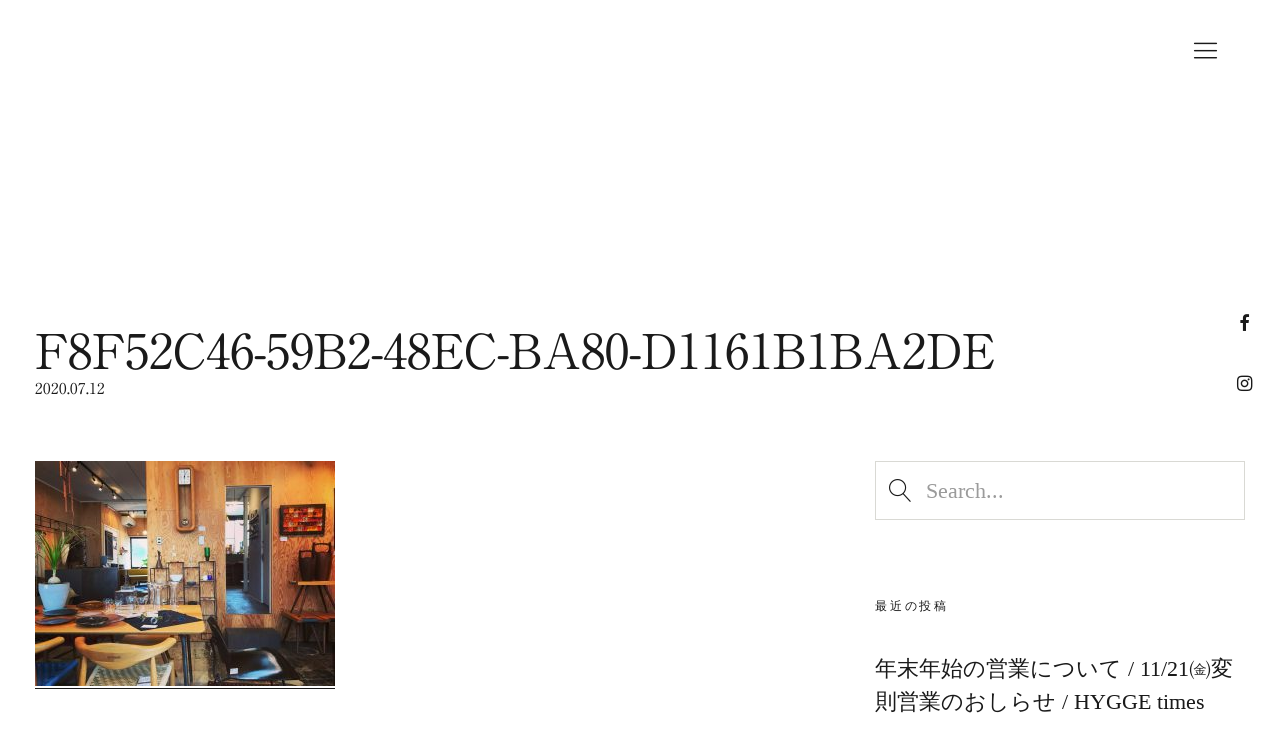

--- FILE ---
content_type: text/html; charset=UTF-8
request_url: http://www.hamon-okayama.com/f8f52c46-59b2-48ec-ba80-d1161b1ba2de/
body_size: 11066
content:
<!DOCTYPE html>
<html dir="ltr" lang="ja" prefix="og: https://ogp.me/ns#" class="no-js">
<head>
<meta charset="UTF-8">
<meta name="viewport" content="width=device-width, initial-scale=1">
<link rel="profile" href="http://gmpg.org/xfn/11">
<link rel="pingback" href="http://www.hamon-okayama.com/wp/xmlrpc.php">
<script>(function(html){html.className = html.className.replace(/\bno-js\b/,'js')})(document.documentElement);</script>
<title>F8F52C46-59B2-48EC-BA80-D1161B1BA2DE | HAMON</title>

		<!-- All in One SEO 4.5.5 - aioseo.com -->
		<meta name="robots" content="max-image-preview:large" />
		<meta name="google-site-verification" content="vGyQo7yJ0rzjgG3j1gARqiS4CZt17byZ86Y6eZA7mHs" />
		<link rel="canonical" href="http://www.hamon-okayama.com/f8f52c46-59b2-48ec-ba80-d1161b1ba2de/" />
		<meta name="generator" content="All in One SEO (AIOSEO) 4.5.5" />
		<meta property="og:locale" content="ja_JP" />
		<meta property="og:site_name" content="HAMON | Lifestyle shop in Okayama" />
		<meta property="og:type" content="article" />
		<meta property="og:title" content="F8F52C46-59B2-48EC-BA80-D1161B1BA2DE | HAMON" />
		<meta property="og:url" content="http://www.hamon-okayama.com/f8f52c46-59b2-48ec-ba80-d1161b1ba2de/" />
		<meta property="og:image" content="http://www.hamon-okayama.com/wp/wp-content/uploads/2017/05/hamon_logo_260.png" />
		<meta property="article:published_time" content="2020-07-12T05:33:16+00:00" />
		<meta property="article:modified_time" content="2020-07-12T05:33:16+00:00" />
		<meta name="twitter:card" content="summary" />
		<meta name="twitter:title" content="F8F52C46-59B2-48EC-BA80-D1161B1BA2DE | HAMON" />
		<meta name="twitter:image" content="http://www.hamon-okayama.com/wp/wp-content/uploads/2017/05/hamon_logo_260.png" />
		<meta name="google" content="nositelinkssearchbox" />
		<script type="application/ld+json" class="aioseo-schema">
			{"@context":"https:\/\/schema.org","@graph":[{"@type":"BreadcrumbList","@id":"http:\/\/www.hamon-okayama.com\/f8f52c46-59b2-48ec-ba80-d1161b1ba2de\/#breadcrumblist","itemListElement":[{"@type":"ListItem","@id":"http:\/\/www.hamon-okayama.com\/#listItem","position":1,"name":"\u5bb6","item":"http:\/\/www.hamon-okayama.com\/","nextItem":"http:\/\/www.hamon-okayama.com\/f8f52c46-59b2-48ec-ba80-d1161b1ba2de\/#listItem"},{"@type":"ListItem","@id":"http:\/\/www.hamon-okayama.com\/f8f52c46-59b2-48ec-ba80-d1161b1ba2de\/#listItem","position":2,"name":"F8F52C46-59B2-48EC-BA80-D1161B1BA2DE","previousItem":"http:\/\/www.hamon-okayama.com\/#listItem"}]},{"@type":"ItemPage","@id":"http:\/\/www.hamon-okayama.com\/f8f52c46-59b2-48ec-ba80-d1161b1ba2de\/#itempage","url":"http:\/\/www.hamon-okayama.com\/f8f52c46-59b2-48ec-ba80-d1161b1ba2de\/","name":"F8F52C46-59B2-48EC-BA80-D1161B1BA2DE | HAMON","inLanguage":"ja","isPartOf":{"@id":"http:\/\/www.hamon-okayama.com\/#website"},"breadcrumb":{"@id":"http:\/\/www.hamon-okayama.com\/f8f52c46-59b2-48ec-ba80-d1161b1ba2de\/#breadcrumblist"},"author":{"@id":"http:\/\/www.hamon-okayama.com\/author\/hamon\/#author"},"creator":{"@id":"http:\/\/www.hamon-okayama.com\/author\/hamon\/#author"},"datePublished":"2020-07-12T14:33:16+09:00","dateModified":"2020-07-12T14:33:16+09:00"},{"@type":"Organization","@id":"http:\/\/www.hamon-okayama.com\/#organization","name":"HAMON","url":"http:\/\/www.hamon-okayama.com\/","logo":{"@type":"ImageObject","url":"http:\/\/www.hamon-okayama.com\/wp\/wp-content\/uploads\/2017\/05\/hamon_logo_260.png","@id":"http:\/\/www.hamon-okayama.com\/f8f52c46-59b2-48ec-ba80-d1161b1ba2de\/#organizationLogo","width":260,"height":120},"image":{"@id":"http:\/\/www.hamon-okayama.com\/#organizationLogo"}},{"@type":"Person","@id":"http:\/\/www.hamon-okayama.com\/author\/hamon\/#author","url":"http:\/\/www.hamon-okayama.com\/author\/hamon\/","name":"hamon","image":{"@type":"ImageObject","@id":"http:\/\/www.hamon-okayama.com\/f8f52c46-59b2-48ec-ba80-d1161b1ba2de\/#authorImage","url":"http:\/\/0.gravatar.com\/avatar\/6cdeeda75d3e0bcf339c934b368c26f7?s=96&d=mm&r=g","width":96,"height":96,"caption":"hamon"}},{"@type":"WebSite","@id":"http:\/\/www.hamon-okayama.com\/#website","url":"http:\/\/www.hamon-okayama.com\/","name":"HAMON","description":"Lifestyle shop in Okayama","inLanguage":"ja","publisher":{"@id":"http:\/\/www.hamon-okayama.com\/#organization"}}]}
		</script>
		<!-- All in One SEO -->

<link rel='dns-prefetch' href='//webfonts.sakura.ne.jp' />
<link rel='dns-prefetch' href='//secure.gravatar.com' />
<link rel='dns-prefetch' href='//fonts.googleapis.com' />
<link rel='dns-prefetch' href='//s.w.org' />
<link rel='dns-prefetch' href='//v0.wordpress.com' />
<link rel="alternate" type="application/rss+xml" title="HAMON &raquo; フィード" href="http://www.hamon-okayama.com/feed/" />
<link rel="alternate" type="application/rss+xml" title="HAMON &raquo; コメントフィード" href="http://www.hamon-okayama.com/comments/feed/" />
		<!-- This site uses the Google Analytics by MonsterInsights plugin v8.23.1 - Using Analytics tracking - https://www.monsterinsights.com/ -->
							<script src="//www.googletagmanager.com/gtag/js?id=G-K9Y55BQ4L3"  data-cfasync="false" data-wpfc-render="false" type="text/javascript" async></script>
			<script data-cfasync="false" data-wpfc-render="false" type="text/javascript">
				var mi_version = '8.23.1';
				var mi_track_user = true;
				var mi_no_track_reason = '';
				
								var disableStrs = [
										'ga-disable-G-K9Y55BQ4L3',
									];

				/* Function to detect opted out users */
				function __gtagTrackerIsOptedOut() {
					for (var index = 0; index < disableStrs.length; index++) {
						if (document.cookie.indexOf(disableStrs[index] + '=true') > -1) {
							return true;
						}
					}

					return false;
				}

				/* Disable tracking if the opt-out cookie exists. */
				if (__gtagTrackerIsOptedOut()) {
					for (var index = 0; index < disableStrs.length; index++) {
						window[disableStrs[index]] = true;
					}
				}

				/* Opt-out function */
				function __gtagTrackerOptout() {
					for (var index = 0; index < disableStrs.length; index++) {
						document.cookie = disableStrs[index] + '=true; expires=Thu, 31 Dec 2099 23:59:59 UTC; path=/';
						window[disableStrs[index]] = true;
					}
				}

				if ('undefined' === typeof gaOptout) {
					function gaOptout() {
						__gtagTrackerOptout();
					}
				}
								window.dataLayer = window.dataLayer || [];

				window.MonsterInsightsDualTracker = {
					helpers: {},
					trackers: {},
				};
				if (mi_track_user) {
					function __gtagDataLayer() {
						dataLayer.push(arguments);
					}

					function __gtagTracker(type, name, parameters) {
						if (!parameters) {
							parameters = {};
						}

						if (parameters.send_to) {
							__gtagDataLayer.apply(null, arguments);
							return;
						}

						if (type === 'event') {
														parameters.send_to = monsterinsights_frontend.v4_id;
							var hookName = name;
							if (typeof parameters['event_category'] !== 'undefined') {
								hookName = parameters['event_category'] + ':' + name;
							}

							if (typeof MonsterInsightsDualTracker.trackers[hookName] !== 'undefined') {
								MonsterInsightsDualTracker.trackers[hookName](parameters);
							} else {
								__gtagDataLayer('event', name, parameters);
							}
							
						} else {
							__gtagDataLayer.apply(null, arguments);
						}
					}

					__gtagTracker('js', new Date());
					__gtagTracker('set', {
						'developer_id.dZGIzZG': true,
											});
										__gtagTracker('config', 'G-K9Y55BQ4L3', {"forceSSL":"true","link_attribution":"true"} );
															window.gtag = __gtagTracker;										(function () {
						/* https://developers.google.com/analytics/devguides/collection/analyticsjs/ */
						/* ga and __gaTracker compatibility shim. */
						var noopfn = function () {
							return null;
						};
						var newtracker = function () {
							return new Tracker();
						};
						var Tracker = function () {
							return null;
						};
						var p = Tracker.prototype;
						p.get = noopfn;
						p.set = noopfn;
						p.send = function () {
							var args = Array.prototype.slice.call(arguments);
							args.unshift('send');
							__gaTracker.apply(null, args);
						};
						var __gaTracker = function () {
							var len = arguments.length;
							if (len === 0) {
								return;
							}
							var f = arguments[len - 1];
							if (typeof f !== 'object' || f === null || typeof f.hitCallback !== 'function') {
								if ('send' === arguments[0]) {
									var hitConverted, hitObject = false, action;
									if ('event' === arguments[1]) {
										if ('undefined' !== typeof arguments[3]) {
											hitObject = {
												'eventAction': arguments[3],
												'eventCategory': arguments[2],
												'eventLabel': arguments[4],
												'value': arguments[5] ? arguments[5] : 1,
											}
										}
									}
									if ('pageview' === arguments[1]) {
										if ('undefined' !== typeof arguments[2]) {
											hitObject = {
												'eventAction': 'page_view',
												'page_path': arguments[2],
											}
										}
									}
									if (typeof arguments[2] === 'object') {
										hitObject = arguments[2];
									}
									if (typeof arguments[5] === 'object') {
										Object.assign(hitObject, arguments[5]);
									}
									if ('undefined' !== typeof arguments[1].hitType) {
										hitObject = arguments[1];
										if ('pageview' === hitObject.hitType) {
											hitObject.eventAction = 'page_view';
										}
									}
									if (hitObject) {
										action = 'timing' === arguments[1].hitType ? 'timing_complete' : hitObject.eventAction;
										hitConverted = mapArgs(hitObject);
										__gtagTracker('event', action, hitConverted);
									}
								}
								return;
							}

							function mapArgs(args) {
								var arg, hit = {};
								var gaMap = {
									'eventCategory': 'event_category',
									'eventAction': 'event_action',
									'eventLabel': 'event_label',
									'eventValue': 'event_value',
									'nonInteraction': 'non_interaction',
									'timingCategory': 'event_category',
									'timingVar': 'name',
									'timingValue': 'value',
									'timingLabel': 'event_label',
									'page': 'page_path',
									'location': 'page_location',
									'title': 'page_title',
									'referrer' : 'page_referrer',
								};
								for (arg in args) {
																		if (!(!args.hasOwnProperty(arg) || !gaMap.hasOwnProperty(arg))) {
										hit[gaMap[arg]] = args[arg];
									} else {
										hit[arg] = args[arg];
									}
								}
								return hit;
							}

							try {
								f.hitCallback();
							} catch (ex) {
							}
						};
						__gaTracker.create = newtracker;
						__gaTracker.getByName = newtracker;
						__gaTracker.getAll = function () {
							return [];
						};
						__gaTracker.remove = noopfn;
						__gaTracker.loaded = true;
						window['__gaTracker'] = __gaTracker;
					})();
									} else {
										console.log("");
					(function () {
						function __gtagTracker() {
							return null;
						}

						window['__gtagTracker'] = __gtagTracker;
						window['gtag'] = __gtagTracker;
					})();
									}
			</script>
				<!-- / Google Analytics by MonsterInsights -->
				<script type="text/javascript">
			window._wpemojiSettings = {"baseUrl":"https:\/\/s.w.org\/images\/core\/emoji\/13.1.0\/72x72\/","ext":".png","svgUrl":"https:\/\/s.w.org\/images\/core\/emoji\/13.1.0\/svg\/","svgExt":".svg","source":{"concatemoji":"http:\/\/www.hamon-okayama.com\/wp\/wp-includes\/js\/wp-emoji-release.min.js?ver=5.8.12"}};
			!function(e,a,t){var n,r,o,i=a.createElement("canvas"),p=i.getContext&&i.getContext("2d");function s(e,t){var a=String.fromCharCode;p.clearRect(0,0,i.width,i.height),p.fillText(a.apply(this,e),0,0);e=i.toDataURL();return p.clearRect(0,0,i.width,i.height),p.fillText(a.apply(this,t),0,0),e===i.toDataURL()}function c(e){var t=a.createElement("script");t.src=e,t.defer=t.type="text/javascript",a.getElementsByTagName("head")[0].appendChild(t)}for(o=Array("flag","emoji"),t.supports={everything:!0,everythingExceptFlag:!0},r=0;r<o.length;r++)t.supports[o[r]]=function(e){if(!p||!p.fillText)return!1;switch(p.textBaseline="top",p.font="600 32px Arial",e){case"flag":return s([127987,65039,8205,9895,65039],[127987,65039,8203,9895,65039])?!1:!s([55356,56826,55356,56819],[55356,56826,8203,55356,56819])&&!s([55356,57332,56128,56423,56128,56418,56128,56421,56128,56430,56128,56423,56128,56447],[55356,57332,8203,56128,56423,8203,56128,56418,8203,56128,56421,8203,56128,56430,8203,56128,56423,8203,56128,56447]);case"emoji":return!s([10084,65039,8205,55357,56613],[10084,65039,8203,55357,56613])}return!1}(o[r]),t.supports.everything=t.supports.everything&&t.supports[o[r]],"flag"!==o[r]&&(t.supports.everythingExceptFlag=t.supports.everythingExceptFlag&&t.supports[o[r]]);t.supports.everythingExceptFlag=t.supports.everythingExceptFlag&&!t.supports.flag,t.DOMReady=!1,t.readyCallback=function(){t.DOMReady=!0},t.supports.everything||(n=function(){t.readyCallback()},a.addEventListener?(a.addEventListener("DOMContentLoaded",n,!1),e.addEventListener("load",n,!1)):(e.attachEvent("onload",n),a.attachEvent("onreadystatechange",function(){"complete"===a.readyState&&t.readyCallback()})),(n=t.source||{}).concatemoji?c(n.concatemoji):n.wpemoji&&n.twemoji&&(c(n.twemoji),c(n.wpemoji)))}(window,document,window._wpemojiSettings);
		</script>
		<style type="text/css">
img.wp-smiley,
img.emoji {
	display: inline !important;
	border: none !important;
	box-shadow: none !important;
	height: 1em !important;
	width: 1em !important;
	margin: 0 .07em !important;
	vertical-align: -0.1em !important;
	background: none !important;
	padding: 0 !important;
}
</style>
	<link rel='stylesheet' id='wp-block-library-css'  href='http://www.hamon-okayama.com/wp/wp-includes/css/dist/block-library/style.min.css?ver=5.8.12' type='text/css' media='all' />
<style id='wp-block-library-inline-css' type='text/css'>
.has-text-align-justify{text-align:justify;}
</style>
<style id='wp-block-library-theme-inline-css' type='text/css'>
#start-resizable-editor-section{display:none}.wp-block-audio figcaption{color:#555;font-size:13px;text-align:center}.is-dark-theme .wp-block-audio figcaption{color:hsla(0,0%,100%,.65)}.wp-block-code{font-family:Menlo,Consolas,monaco,monospace;color:#1e1e1e;padding:.8em 1em;border:1px solid #ddd;border-radius:4px}.wp-block-embed figcaption{color:#555;font-size:13px;text-align:center}.is-dark-theme .wp-block-embed figcaption{color:hsla(0,0%,100%,.65)}.blocks-gallery-caption{color:#555;font-size:13px;text-align:center}.is-dark-theme .blocks-gallery-caption{color:hsla(0,0%,100%,.65)}.wp-block-image figcaption{color:#555;font-size:13px;text-align:center}.is-dark-theme .wp-block-image figcaption{color:hsla(0,0%,100%,.65)}.wp-block-pullquote{border-top:4px solid;border-bottom:4px solid;margin-bottom:1.75em;color:currentColor}.wp-block-pullquote__citation,.wp-block-pullquote cite,.wp-block-pullquote footer{color:currentColor;text-transform:uppercase;font-size:.8125em;font-style:normal}.wp-block-quote{border-left:.25em solid;margin:0 0 1.75em;padding-left:1em}.wp-block-quote cite,.wp-block-quote footer{color:currentColor;font-size:.8125em;position:relative;font-style:normal}.wp-block-quote.has-text-align-right{border-left:none;border-right:.25em solid;padding-left:0;padding-right:1em}.wp-block-quote.has-text-align-center{border:none;padding-left:0}.wp-block-quote.is-large,.wp-block-quote.is-style-large{border:none}.wp-block-search .wp-block-search__label{font-weight:700}.wp-block-group.has-background{padding:1.25em 2.375em;margin-top:0;margin-bottom:0}.wp-block-separator{border:none;border-bottom:2px solid;margin-left:auto;margin-right:auto;opacity:.4}.wp-block-separator:not(.is-style-wide):not(.is-style-dots){width:100px}.wp-block-separator.has-background:not(.is-style-dots){border-bottom:none;height:1px}.wp-block-separator.has-background:not(.is-style-wide):not(.is-style-dots){height:2px}.wp-block-table thead{border-bottom:3px solid}.wp-block-table tfoot{border-top:3px solid}.wp-block-table td,.wp-block-table th{padding:.5em;border:1px solid;word-break:normal}.wp-block-table figcaption{color:#555;font-size:13px;text-align:center}.is-dark-theme .wp-block-table figcaption{color:hsla(0,0%,100%,.65)}.wp-block-video figcaption{color:#555;font-size:13px;text-align:center}.is-dark-theme .wp-block-video figcaption{color:hsla(0,0%,100%,.65)}.wp-block-template-part.has-background{padding:1.25em 2.375em;margin-top:0;margin-bottom:0}#end-resizable-editor-section{display:none}
</style>
<link rel='stylesheet' id='mediaelement-css'  href='http://www.hamon-okayama.com/wp/wp-includes/js/mediaelement/mediaelementplayer-legacy.min.css?ver=4.2.16' type='text/css' media='all' />
<link rel='stylesheet' id='wp-mediaelement-css'  href='http://www.hamon-okayama.com/wp/wp-includes/js/mediaelement/wp-mediaelement.min.css?ver=5.8.12' type='text/css' media='all' />
<link rel='stylesheet' id='contact-form-7-css'  href='http://www.hamon-okayama.com/wp/wp-content/plugins/contact-form-7/includes/css/styles.css?ver=5.5.3' type='text/css' media='all' />
<link rel='stylesheet' id='uku-fonts-css'  href='https://fonts.googleapis.com/css?family=Poppins%3A400%2C500%2C600%2C700&#038;subset=latin%2Clatin-ext' type='text/css' media='all' />
<link rel='stylesheet' id='uku-style-css'  href='http://www.hamon-okayama.com/wp/wp-content/themes/uku/style.css?ver=20160507' type='text/css' media='all' />
<link rel='stylesheet' id='uku-serif-style-css'  href='http://www.hamon-okayama.com/wp/wp-content/themes/uku/assets/css/serif-style.css?ver=1.0' type='text/css' media='all' />
<link rel='stylesheet' id='genericons-css'  href='http://www.hamon-okayama.com/wp/wp-content/plugins/jetpack/_inc/genericons/genericons/genericons.css?ver=3.1' type='text/css' media='all' />
<link rel='stylesheet' id='jetpack_css-css'  href='http://www.hamon-okayama.com/wp/wp-content/plugins/jetpack/css/jetpack.css?ver=10.4.2' type='text/css' media='all' />
<script type='text/javascript' src='http://www.hamon-okayama.com/wp/wp-includes/js/jquery/jquery.min.js?ver=3.6.0' id='jquery-core-js'></script>
<script type='text/javascript' src='http://www.hamon-okayama.com/wp/wp-includes/js/jquery/jquery-migrate.min.js?ver=3.3.2' id='jquery-migrate-js'></script>
<script type='text/javascript' src='//webfonts.sakura.ne.jp/js/sakurav3.js?fadein=0&#038;ver=3.1.3' id='typesquare_std-js'></script>
<script type='text/javascript' src='http://www.hamon-okayama.com/wp/wp-content/plugins/google-analytics-for-wordpress/assets/js/frontend-gtag.min.js?ver=8.23.1' id='monsterinsights-frontend-script-js'></script>
<script data-cfasync="false" data-wpfc-render="false" type="text/javascript" id='monsterinsights-frontend-script-js-extra'>/* <![CDATA[ */
var monsterinsights_frontend = {"js_events_tracking":"true","download_extensions":"doc,pdf,ppt,zip,xls,docx,pptx,xlsx","inbound_paths":"[{\"path\":\"\\\/go\\\/\",\"label\":\"affiliate\"},{\"path\":\"\\\/recommend\\\/\",\"label\":\"affiliate\"}]","home_url":"http:\/\/www.hamon-okayama.com","hash_tracking":"false","v4_id":"G-K9Y55BQ4L3"};/* ]]> */
</script>
<script type='text/javascript' src='http://www.hamon-okayama.com/wp/wp-content/themes/uku/assets/js/jquery.viewportchecker.min.js?ver=1.8.7' id='viewportchecker-js'></script>
<script type='text/javascript' src='http://www.hamon-okayama.com/wp/wp-content/themes/uku/assets/js/sticky-kit.min.js?ver=5.8.12' id='sticky-kit-js'></script>
<script type='text/javascript' src='http://www.hamon-okayama.com/wp/wp-content/themes/uku/assets/js/jquery.fitvids.js?ver=1.1' id='fitvids-js'></script>
<link rel="https://api.w.org/" href="http://www.hamon-okayama.com/wp-json/" /><link rel="alternate" type="application/json" href="http://www.hamon-okayama.com/wp-json/wp/v2/media/2461" /><link rel="EditURI" type="application/rsd+xml" title="RSD" href="http://www.hamon-okayama.com/wp/xmlrpc.php?rsd" />
<link rel="wlwmanifest" type="application/wlwmanifest+xml" href="http://www.hamon-okayama.com/wp/wp-includes/wlwmanifest.xml" /> 
<meta name="generator" content="WordPress 5.8.12" />
<link rel='shortlink' href='https://wp.me/a8I2as-DH' />
<link rel="alternate" type="application/json+oembed" href="http://www.hamon-okayama.com/wp-json/oembed/1.0/embed?url=http%3A%2F%2Fwww.hamon-okayama.com%2Ff8f52c46-59b2-48ec-ba80-d1161b1ba2de%2F" />
<link rel="alternate" type="text/xml+oembed" href="http://www.hamon-okayama.com/wp-json/oembed/1.0/embed?url=http%3A%2F%2Fwww.hamon-okayama.com%2Ff8f52c46-59b2-48ec-ba80-d1161b1ba2de%2F&#038;format=xml" />
<style type='text/css'>
h1,h2,h3,h1:lang(ja),h2:lang(ja),h3:lang(ja),.entry-title:lang(ja){ font-family: "A1明朝";}h4,h5,h6,h4:lang(ja),h5:lang(ja),h6:lang(ja),div.entry-meta span:lang(ja),footer.entry-footer span:lang(ja){ font-family: "A1明朝";}.hentry,.entry-content p,.post-inner.entry-content p,#comments div:lang(ja){ font-family: "A1明朝";}strong,b,#comments .comment-author .fn:lang(ja){ font-family: "A1明朝";}</style>
<style type='text/css'>img#wpstats{display:none}</style>
			<style type="text/css">
											#colophon,
			.uku-serif .big-instagram-wrap {background: #021534;}
						#colophon,
		#colophon .footer-menu ul a,
		#colophon .footer-menu ul a:hover,
		#colophon #site-info, #colophon #site-info a,
		#colophon #site-info, #colophon #site-info a:hover,
		#footer-social span,
		#colophon .social-nav ul li a,
		.uku-serif .big-instagram-wrap .null-instagram-feed .clear a,
		.uku-serif .big-instagram-wrap .widget h2.widget-title {
			color: ;
		}
		.footer-menus-wrap {
			border-bottom: 1px solid ;
		}
							.mobile-search, .inner-offcanvas-wrap {background: ;}
							#mobile-social ul li a,
			#overlay-nav ul li a,
			#offcanvas-widgets-open,
			.dropdown-toggle,
			#sidebar-offcanvas .widget h2.widget-title,
			#sidebar-offcanvas .widget,
			#sidebar-offcanvas .widget a {
				color: ;
			}
			#sidebar-offcanvas .widget h2.widget-title {border-color: ;}
			#offcanvas-widgets-open {border-color: ;}
			@media screen and (min-width: 66.25em) {
			#overlay-nav ul li,
			#overlay-nav ul ul.sub-menu,
			#overlay-nav ul ul.children {border-color: ;}
			#overlay-close {color: ;}
			#overlay-nav {
				border-color: ;
			}
			}
							#front-section-three {background: ;}
							.widget_mc4wp_form_widget, .jetpack_subscription_widget {background: ;}
							.uku-serif .front-about-img:after {background: #ffffff;}
							#shopfront-cats {background: ;}
															.blog .entry-date {display: none !important;}
							.blog .entry-comments {display: none !important;}
									.entry-author, .entry-date:before {display: none !important;}
							.blog.blog-defaultplus #primary .hentry.has-post-thumbnail:nth-child(4n) .entry-thumbnail a:after,
			.featured-slider .entry-thumbnail a:after,
			.uku-serif .featured-slider .entry-thumbnail:after,
			.header-image:after,
			#front-section-four .entry-thumbnail a:after,
			.uku-serif #front-section-four .entry-thumbnail a .thumb-wrap:after,
			.single-post .big-thumb .entry-thumbnail a:after,
			.blog.blog-defaultplus #primary .hentry.has-post-thumbnail:nth-child(4n) .thumb-wrap:after,
			.section-two-column-one .thumb-wrap:after,
			.header-fullscreen #headerimg-wrap:after {background-color: ;}
							.blog.blog-defaultplus #primary .hentry.has-post-thumbnail:nth-child(4n) .entry-thumbnail a:after,
			.blog.blog-defaultplus #primary .hentry.has-post-thumbnail:nth-child(4n) .thumb-wrap:after,
			.section-two-column-one .thumb-wrap:after,
			.featured-slider .entry-thumbnail a:after,
			.uku-serif .featured-slider .entry-thumbnail:after,
			.header-image:after,
			.uku-serif .section-two-column-one .entry-thumbnail a:after,
			#front-section-four .entry-thumbnail a:after,
			.uku-serif #front-section-four .entry-thumbnail a .thumb-wrap:after,
			.single-post .big-thumb .entry-thumbnail a:after,
			.header-fullscreen #headerimg-wrap:after {opacity: 0.1;}
									#front-section-four .meta-main-wrap,
			.featured-slider .meta-main-wrap,
			.blog.blog-defaultplus #primary .hentry.has-post-thumbnail:nth-child(4n) .meta-main-wrap,
			.uku-serif .section-two-column-one .entry-text-wrap,
			.big-thumb .title-wrap {
				background: -moz-linear-gradient(top, rgba(0,0,0,0) 0%, rgba(0,0,0,0) 100%);
				background: -webkit-linear-gradient(top, rgba(0,0,0,0) 0%,rgba(0,0,0,0) 100%);
				background: linear-gradient(to bottom, rgba(0,0,0,0) 0%,rgba(0,0,0,0) 100%);
			}
			
				</style>
			<style type="text/css" id="uku-header-css">
		h1.site-title,
	p.site-title,
	p.site-description {
		position: absolute;
		clip: rect(1px, 1px, 1px, 1px);
	}
		</style>
	<style type="text/css" id="custom-background-css">
body.custom-background { background-color: #ffffff; }
</style>
	<link rel="icon" href="http://www.hamon-okayama.com/wp/wp-content/uploads/2017/05/cropped-hamon_logo_square_BG-32x32.png" sizes="32x32" />
<link rel="icon" href="http://www.hamon-okayama.com/wp/wp-content/uploads/2017/05/cropped-hamon_logo_square_BG-192x192.png" sizes="192x192" />
<link rel="apple-touch-icon" href="http://www.hamon-okayama.com/wp/wp-content/uploads/2017/05/cropped-hamon_logo_square_BG-180x180.png" />
<meta name="msapplication-TileImage" content="http://www.hamon-okayama.com/wp/wp-content/uploads/2017/05/cropped-hamon_logo_square_BG-270x270.png" />
<style type="text/css" id="wp-custom-css">/* --- Color --- */

.fixedheader-dark .sticky-header {
		background: #021534;
	}


/* --- Font Sizes --- */
#desktop-navigation ul li a
{
	font-size: 1.1rem;
}

#overlay-nav ul li a
{
	font-size: 2rem;
}


.entry-meta,
.entry-cats {
	font-size: 0.8rem;
}

.entry-content p,
#sidebar-page h2.widget-title,
#comments .comment-author,
.entry-header h2.entry-title,
.entry-header p.intro,
.page .entry-content blockquote  cite,
.single-post .entry-content blockquote  cite,
.site-content div.wpcf7 input,
.site-content div.wpcf7 textarea,
.site-content div.wpcf7 p {
	font-size: 1.5rem;
}</style></head>

<body class="attachment attachment-template-default single single-attachment postid-2461 attachmentid-2461 attachment-jpeg custom-background wp-custom-logo imgfade-on uku-serif blog-default headerimg-on hide-tagline slider-fade header-fullscreen fixedheader-dark headerfont-light elementor-default">

	<div class="container-all">

	<header id="masthead" class="site-header cf" role="banner">

		<div class="site-header-content">

							<nav id="desktop-navigation" class="desktop-navigation cf" role="navigation">
					<ul id="menu-main-menu" class="menu"><li id="menu-item-336" class="menu-item menu-item-type-custom menu-item-object-custom menu-item-home menu-item-336"><a href="http://www.hamon-okayama.com/">Home</a></li>
<li id="menu-item-334" class="menu-item menu-item-type-post_type menu-item-object-page menu-item-334"><a href="http://www.hamon-okayama.com/concept/">About</a></li>
<li id="menu-item-795" class="menu-item menu-item-type-post_type menu-item-object-page menu-item-795"><a href="http://www.hamon-okayama.com/gallery/">Gallery</a></li>
<li id="menu-item-333" class="menu-item menu-item-type-post_type menu-item-object-page menu-item-333"><a href="http://www.hamon-okayama.com/access/">Access</a></li>
<li id="menu-item-332" class="menu-item menu-item-type-post_type menu-item-object-page menu-item-332"><a href="http://www.hamon-okayama.com/contact-2/">Contact</a></li>
<li id="menu-item-2214" class="menu-item menu-item-type-post_type menu-item-object-page menu-item-2214"><a href="http://www.hamon-okayama.com/rental-space/">Rental Space</a></li>
</ul>				</nav><!-- .main-navigation -->
			
			<div id="site-branding">
									<p class="site-title"><a href="http://www.hamon-okayama.com/" rel="home">HAMON</a></p>
				
									<div class="custom-logo-wrap">
						<a href="http://www.hamon-okayama.com/" class="custom-logo-link" rel="home"><img width="260" height="120" src="http://www.hamon-okayama.com/wp/wp-content/uploads/2017/05/hamon_logo_260.png" class="custom-logo" alt="HAMON" /></a>					 </div><!-- end .custom-logo-wrap -->
				 
				<p class="site-description">Lifestyle shop in Okayama</p>
				<button id="overlay-open" class="overlay-open overlay-btn"><span>Menu</span></button>

				
									<nav id="header-social" class="header-social social-nav" role="navigation">
					<ul id="menu-social" class="menu"><li id="menu-item-218" class="menu-item menu-item-type-custom menu-item-object-custom menu-item-218"><a href="https://www.facebook.com/hamon.okayama/"><font size="2">Facebook</font></a></li>
<li id="menu-item-219" class="menu-item menu-item-type-custom menu-item-object-custom menu-item-219"><a href="https://www.instagram.com/hamon.okayama/"><font size="2">Instagram</font></a></li>
</ul>					</nav><!-- end #header-social -->
							</div><!-- end #site-branding -->

			
			
		</div><!-- .site-header-content -->

		<div class="sticky-header hidden">
			<button id="overlay-open-sticky" class="overlay-open overlay-btn"><span>Menu</span></button>
			
						 <div class="custom-logo-wrap">
				 <a href="http://www.hamon-okayama.com/" class="custom-logo-link" rel="home"><img width="260" height="120" src="http://www.hamon-okayama.com/wp/wp-content/uploads/2017/05/hamon_logo_260.png" class="custom-logo" alt="HAMON" /></a>			 </div><!-- end .custom-logo-wrap -->
			
			
			

		</div><!-- end .sticky-header -->

			<div class="inner-offcanvas-wrap">
				<div class="close-btn-wrap">
					<button id="overlay-close" class="overlay-btn"><span>Close</span></button>
				</div><!-- end .close-btn-wrap -->

				<div class="overlay-desktop-content cf">

					
					<nav id="overlay-nav" class="main-nav cf" role="navigation">
					<ul id="menu-main-menu-1" class="menu"><li class="menu-item menu-item-type-custom menu-item-object-custom menu-item-home menu-item-336"><a href="http://www.hamon-okayama.com/">Home</a></li>
<li class="menu-item menu-item-type-post_type menu-item-object-page menu-item-334"><a href="http://www.hamon-okayama.com/concept/">About</a></li>
<li class="menu-item menu-item-type-post_type menu-item-object-page menu-item-795"><a href="http://www.hamon-okayama.com/gallery/">Gallery</a></li>
<li class="menu-item menu-item-type-post_type menu-item-object-page menu-item-333"><a href="http://www.hamon-okayama.com/access/">Access</a></li>
<li class="menu-item menu-item-type-post_type menu-item-object-page menu-item-332"><a href="http://www.hamon-okayama.com/contact-2/">Contact</a></li>
<li class="menu-item menu-item-type-post_type menu-item-object-page menu-item-2214"><a href="http://www.hamon-okayama.com/rental-space/">Rental Space</a></li>
</ul>					</nav><!-- .main-navigation -->

											<nav id="mobile-social" class="social-nav" role="navigation">
						<ul id="menu-social-1" class="menu"><li class="menu-item menu-item-type-custom menu-item-object-custom menu-item-218"><a href="https://www.facebook.com/hamon.okayama/"><font size="2">Facebook</font></a></li>
<li class="menu-item menu-item-type-custom menu-item-object-custom menu-item-219"><a href="https://www.instagram.com/hamon.okayama/"><font size="2">Instagram</font></a></li>
</ul>						</nav><!-- end #mobile-social -->
					
					
					
<div id="offcanvas-wrap">
<a href="#offcanvas-wrap" id="offcanvas-widgets-open"><span>Info</span></a>
<aside id="sidebar-offcanvas" class="sidebar-offcanvas cf" role="complementary">
			<div class="widget-area">
			<section id="wpcom_social_media_icons_widget-3" class="widget widget_wpcom_social_media_icons_widget"><h2 class="widget-title">Social</h2><ul><li><a href="https://www.facebook.com/hamon.okayama/" class="genericon genericon-facebook" target="_blank"><span class="screen-reader-text">Facebook</span></a></li><li><a href="https://www.instagram.com/hamon.okayama/" class="genericon genericon-instagram" target="_blank"><span class="screen-reader-text">Instagram</span></a></li></ul></section><section id="text-6" class="widget widget_text"><h2 class="widget-title">H A M O N</h2>			<div class="textwidget"><font size="2">9-41 Tenjin-chou, Kita-ku, Okayama City, Okayama, 700-0814 JAPAN<br>
Open 11:00-19:00 / Closed on Tuesday<br>Tel: 086-201-5080</font></div>
		</section>		</div><!-- .widget-area -->
	</aside><!-- end .sidebar-offcanvas -->
</div><!-- end .offcanvas-wrap -->

				</div><!-- end .overlay-desktop-content -->

			</div><!-- end .inner-offcanvas-wrap -->

	</header><!-- end #masthead -->

	<div id="overlay-wrap" class="overlay-wrap cf"></div><!-- end #overlay-wrap -->

	
<div id="singlepost-wrap" class="singlepost-wrap cf">

	
			

<article id="post-2461" class="post-2461 attachment type-attachment status-inherit hentry">

	
		<header class="entry-header cf">

			<h1 class="entry-title">F8F52C46-59B2-48EC-BA80-D1161B1BA2DE</h1>			
			<div class="entry-meta cf">
				<div class="entry-author">
				<span class="entry-author"> <span class="author vcard"><a class="url fn n" href="http://www.hamon-okayama.com/author/hamon/">by hamon</a></span></span>				</div><!-- end .entry-author -->
				<div class="entry-date">
					<a href="http://www.hamon-okayama.com/f8f52c46-59b2-48ec-ba80-d1161b1ba2de/">2020.07.12</a>
				</div><!-- end .entry-date -->
				
							</div><!-- end .entry-meta -->

		</header><!-- end .entry-header -->

		<div class="contentwrap">
			<div id="entry-content" class="entry-content">
			<p class="attachment"><a href='http://www.hamon-okayama.com/wp/wp-content/uploads/2020/07/F8F52C46-59B2-48EC-BA80-D1161B1BA2DE.jpeg'><img width="300" height="225" src="http://www.hamon-okayama.com/wp/wp-content/uploads/2020/07/F8F52C46-59B2-48EC-BA80-D1161B1BA2DE-300x225.jpeg" class="attachment-medium size-medium" alt="" loading="lazy" srcset="http://www.hamon-okayama.com/wp/wp-content/uploads/2020/07/F8F52C46-59B2-48EC-BA80-D1161B1BA2DE-300x225.jpeg 300w, http://www.hamon-okayama.com/wp/wp-content/uploads/2020/07/F8F52C46-59B2-48EC-BA80-D1161B1BA2DE-768x576.jpeg 768w, http://www.hamon-okayama.com/wp/wp-content/uploads/2020/07/F8F52C46-59B2-48EC-BA80-D1161B1BA2DE-1024x768.jpeg 1024w, http://www.hamon-okayama.com/wp/wp-content/uploads/2020/07/F8F52C46-59B2-48EC-BA80-D1161B1BA2DE-920x690.jpeg 920w, http://www.hamon-okayama.com/wp/wp-content/uploads/2020/07/F8F52C46-59B2-48EC-BA80-D1161B1BA2DE-790x593.jpeg 790w" sizes="(max-width: 300px) 100vw, 300px" /></a></p>
						</div><!-- end .entry-content -->

			<footer class="entry-footer cf">

				
				
											</footer><!-- end .entry-footer -->

			
			
	<nav class="navigation post-navigation" role="navigation" aria-label="投稿">
		<h2 class="screen-reader-text">投稿ナビゲーション</h2>
		<div class="nav-links"><div class="nav-previous"><a href="http://www.hamon-okayama.com/f8f52c46-59b2-48ec-ba80-d1161b1ba2de/" rel="prev"><span class="meta-nav">Previous Post</span> F8F52C46-59B2-48EC-BA80-D1161B1BA2DE<span class="screen-reader-text">Previous Post</span> </a></div></div>
	</nav>
		</div><!-- end .content-wrap -->

	</article><!-- end post -2461 -->
	


	<aside id="secondary" class="sidebar widget-area" role="complementary">
		<section id="search-2" class="widget widget_search">
<form method="get" class="searchform" action="http://www.hamon-okayama.com/" role="search">
	<label for="s" class="screen-reader-text"><span>Search</span></label>
	<input type="text" class="search-field" name="s" placeholder="Search..." />
	<input type="submit" class="submit" name="submit" value="Search" />
</form>
</section>
		<section id="recent-posts-2" class="widget widget_recent_entries">
		<h2 class="widget-title">最近の投稿</h2>
		<ul>
											<li>
					<a href="http://www.hamon-okayama.com/2025/12/27/%e5%b9%b4%e6%9c%ab%e5%b9%b4%e5%a7%8b%e3%81%ae%e5%96%b6%e6%a5%ad%e3%81%ab%e3%81%a4%e3%81%84%e3%81%a6-2/">年末年始の営業について</a>
									</li>
											<li>
					<a href="http://www.hamon-okayama.com/2025/11/20/11-21%e3%88%ae%e5%a4%89%e5%89%87%e5%96%b6%e6%a5%ad%e3%81%ae%e3%81%8a%e3%81%97%e3%82%89%e3%81%9b/">11/21㈮変則営業のおしらせ</a>
									</li>
											<li>
					<a href="http://www.hamon-okayama.com/2025/11/06/hygge-times-2025-bkf-butterfly-chair/">HYGGE times 2025 BKF Butterfly Chair</a>
									</li>
											<li>
					<a href="http://www.hamon-okayama.com/2025/10/09/exhibition-vidaphoton-2025/">exhibition vidaphoton 2025</a>
									</li>
											<li>
					<a href="http://www.hamon-okayama.com/2025/07/12/8%e5%91%a8%e5%b9%b4%e5%be%a1%e7%a4%bc/">8周年御礼</a>
									</li>
					</ul>

		</section><section id="archives-2" class="widget widget_archive"><h2 class="widget-title">アーカイブ</h2>
			<ul>
					<li><a href='http://www.hamon-okayama.com/2025/12/'>2025年12月</a></li>
	<li><a href='http://www.hamon-okayama.com/2025/11/'>2025年11月</a></li>
	<li><a href='http://www.hamon-okayama.com/2025/10/'>2025年10月</a></li>
	<li><a href='http://www.hamon-okayama.com/2025/07/'>2025年7月</a></li>
	<li><a href='http://www.hamon-okayama.com/2025/06/'>2025年6月</a></li>
	<li><a href='http://www.hamon-okayama.com/2025/03/'>2025年3月</a></li>
	<li><a href='http://www.hamon-okayama.com/2025/02/'>2025年2月</a></li>
	<li><a href='http://www.hamon-okayama.com/2024/12/'>2024年12月</a></li>
	<li><a href='http://www.hamon-okayama.com/2024/10/'>2024年10月</a></li>
	<li><a href='http://www.hamon-okayama.com/2024/08/'>2024年8月</a></li>
	<li><a href='http://www.hamon-okayama.com/2024/07/'>2024年7月</a></li>
	<li><a href='http://www.hamon-okayama.com/2024/06/'>2024年6月</a></li>
	<li><a href='http://www.hamon-okayama.com/2023/12/'>2023年12月</a></li>
	<li><a href='http://www.hamon-okayama.com/2023/11/'>2023年11月</a></li>
	<li><a href='http://www.hamon-okayama.com/2023/10/'>2023年10月</a></li>
	<li><a href='http://www.hamon-okayama.com/2023/09/'>2023年9月</a></li>
	<li><a href='http://www.hamon-okayama.com/2023/08/'>2023年8月</a></li>
	<li><a href='http://www.hamon-okayama.com/2023/07/'>2023年7月</a></li>
	<li><a href='http://www.hamon-okayama.com/2023/06/'>2023年6月</a></li>
	<li><a href='http://www.hamon-okayama.com/2023/02/'>2023年2月</a></li>
	<li><a href='http://www.hamon-okayama.com/2023/01/'>2023年1月</a></li>
	<li><a href='http://www.hamon-okayama.com/2022/12/'>2022年12月</a></li>
	<li><a href='http://www.hamon-okayama.com/2022/11/'>2022年11月</a></li>
	<li><a href='http://www.hamon-okayama.com/2022/10/'>2022年10月</a></li>
	<li><a href='http://www.hamon-okayama.com/2022/08/'>2022年8月</a></li>
	<li><a href='http://www.hamon-okayama.com/2022/07/'>2022年7月</a></li>
	<li><a href='http://www.hamon-okayama.com/2022/05/'>2022年5月</a></li>
	<li><a href='http://www.hamon-okayama.com/2022/01/'>2022年1月</a></li>
	<li><a href='http://www.hamon-okayama.com/2021/12/'>2021年12月</a></li>
	<li><a href='http://www.hamon-okayama.com/2021/11/'>2021年11月</a></li>
	<li><a href='http://www.hamon-okayama.com/2021/10/'>2021年10月</a></li>
	<li><a href='http://www.hamon-okayama.com/2021/09/'>2021年9月</a></li>
	<li><a href='http://www.hamon-okayama.com/2021/08/'>2021年8月</a></li>
	<li><a href='http://www.hamon-okayama.com/2021/07/'>2021年7月</a></li>
	<li><a href='http://www.hamon-okayama.com/2021/03/'>2021年3月</a></li>
	<li><a href='http://www.hamon-okayama.com/2021/02/'>2021年2月</a></li>
	<li><a href='http://www.hamon-okayama.com/2020/12/'>2020年12月</a></li>
	<li><a href='http://www.hamon-okayama.com/2020/11/'>2020年11月</a></li>
	<li><a href='http://www.hamon-okayama.com/2020/10/'>2020年10月</a></li>
	<li><a href='http://www.hamon-okayama.com/2020/09/'>2020年9月</a></li>
	<li><a href='http://www.hamon-okayama.com/2020/08/'>2020年8月</a></li>
	<li><a href='http://www.hamon-okayama.com/2020/07/'>2020年7月</a></li>
	<li><a href='http://www.hamon-okayama.com/2020/06/'>2020年6月</a></li>
	<li><a href='http://www.hamon-okayama.com/2020/05/'>2020年5月</a></li>
	<li><a href='http://www.hamon-okayama.com/2020/04/'>2020年4月</a></li>
	<li><a href='http://www.hamon-okayama.com/2020/03/'>2020年3月</a></li>
	<li><a href='http://www.hamon-okayama.com/2020/02/'>2020年2月</a></li>
	<li><a href='http://www.hamon-okayama.com/2020/01/'>2020年1月</a></li>
	<li><a href='http://www.hamon-okayama.com/2019/12/'>2019年12月</a></li>
	<li><a href='http://www.hamon-okayama.com/2019/11/'>2019年11月</a></li>
	<li><a href='http://www.hamon-okayama.com/2019/10/'>2019年10月</a></li>
	<li><a href='http://www.hamon-okayama.com/2019/09/'>2019年9月</a></li>
	<li><a href='http://www.hamon-okayama.com/2019/08/'>2019年8月</a></li>
	<li><a href='http://www.hamon-okayama.com/2019/07/'>2019年7月</a></li>
	<li><a href='http://www.hamon-okayama.com/2019/06/'>2019年6月</a></li>
	<li><a href='http://www.hamon-okayama.com/2019/05/'>2019年5月</a></li>
	<li><a href='http://www.hamon-okayama.com/2019/04/'>2019年4月</a></li>
	<li><a href='http://www.hamon-okayama.com/2019/03/'>2019年3月</a></li>
	<li><a href='http://www.hamon-okayama.com/2019/02/'>2019年2月</a></li>
	<li><a href='http://www.hamon-okayama.com/2019/01/'>2019年1月</a></li>
	<li><a href='http://www.hamon-okayama.com/2018/12/'>2018年12月</a></li>
	<li><a href='http://www.hamon-okayama.com/2018/11/'>2018年11月</a></li>
	<li><a href='http://www.hamon-okayama.com/2018/10/'>2018年10月</a></li>
	<li><a href='http://www.hamon-okayama.com/2018/09/'>2018年9月</a></li>
	<li><a href='http://www.hamon-okayama.com/2018/08/'>2018年8月</a></li>
	<li><a href='http://www.hamon-okayama.com/2018/07/'>2018年7月</a></li>
	<li><a href='http://www.hamon-okayama.com/2018/06/'>2018年6月</a></li>
	<li><a href='http://www.hamon-okayama.com/2018/05/'>2018年5月</a></li>
	<li><a href='http://www.hamon-okayama.com/2018/04/'>2018年4月</a></li>
	<li><a href='http://www.hamon-okayama.com/2018/03/'>2018年3月</a></li>
	<li><a href='http://www.hamon-okayama.com/2018/02/'>2018年2月</a></li>
	<li><a href='http://www.hamon-okayama.com/2018/01/'>2018年1月</a></li>
	<li><a href='http://www.hamon-okayama.com/2017/12/'>2017年12月</a></li>
	<li><a href='http://www.hamon-okayama.com/2017/11/'>2017年11月</a></li>
	<li><a href='http://www.hamon-okayama.com/2017/10/'>2017年10月</a></li>
	<li><a href='http://www.hamon-okayama.com/2017/09/'>2017年9月</a></li>
	<li><a href='http://www.hamon-okayama.com/2017/08/'>2017年8月</a></li>
	<li><a href='http://www.hamon-okayama.com/2017/07/'>2017年7月</a></li>
	<li><a href='http://www.hamon-okayama.com/2017/06/'>2017年6月</a></li>
	<li><a href='http://www.hamon-okayama.com/2017/05/'>2017年5月</a></li>
			</ul>

			</section><section id="categories-2" class="widget widget_categories"><h2 class="widget-title">カテゴリー</h2>
			<ul>
					<li class="cat-item cat-item-3"><a href="http://www.hamon-okayama.com/category/news/">News</a>
</li>
	<li class="cat-item cat-item-6"><a href="http://www.hamon-okayama.com/category/products/">Products</a>
</li>
			</ul>

			</section>	</aside><!-- .sidebar .widget-area -->

</div>
</div><!-- end .singlepost-wrap -->



	
				
	<footer id="colophon" class="site-footer cf">

		
		<div class="footer-wrap">
							
<div class="footer-menus-wrap cf">

			<p class="title-footer">HAMON</p>
	
		<nav id="footer-menu-one" class="footer-menu" role="navigation">
		<h3 class="footer-menu-title">Menu</h3><ul id="menu-menu" class="menu"><li id="menu-item-74" class="menu-item menu-item-type-custom menu-item-object-custom menu-item-home menu-item-74"><a href="http://www.hamon-okayama.com/"><font size="2">Home</font></a></li>
<li id="menu-item-75" class="menu-item menu-item-type-post_type menu-item-object-page menu-item-75"><a href="http://www.hamon-okayama.com/concept/"><font size="2">About</font></a></li>
<li id="menu-item-796" class="menu-item menu-item-type-post_type menu-item-object-page menu-item-796"><a href="http://www.hamon-okayama.com/gallery/"><font size="2">Gallery</font></a></li>
<li id="menu-item-76" class="menu-item menu-item-type-post_type menu-item-object-page menu-item-76"><a href="http://www.hamon-okayama.com/access/"><font size="2">Access</font></a></li>
<li id="menu-item-78" class="menu-item menu-item-type-post_type menu-item-object-page menu-item-78"><a href="http://www.hamon-okayama.com/contact-2/"><font size="2">Contact</font></a></li>
<li id="menu-item-2215" class="menu-item menu-item-type-post_type menu-item-object-page menu-item-2215"><a href="http://www.hamon-okayama.com/rental-space/"><font size="2">Rental Space</font></a></li>
<li id="menu-item-1196" class="menu-item menu-item-type-custom menu-item-object-custom menu-item-1196"><a href="http://www.hamon-okayama.jp/"><font size="2">Online Store</font></a></li>
</ul>	</nav><!-- end #footer-one -->
	
		<nav id="footer-menu-two" class="footer-menu" role="navigation">
		<h3 class="footer-menu-title">Social</h3><ul id="menu-social-2" class="menu"><li class="menu-item menu-item-type-custom menu-item-object-custom menu-item-218"><a href="https://www.facebook.com/hamon.okayama/"><font size="2">Facebook</font></a></li>
<li class="menu-item menu-item-type-custom menu-item-object-custom menu-item-219"><a href="https://www.instagram.com/hamon.okayama/"><font size="2">Instagram</font></a></li>
</ul>	</nav><!-- end #footer-two -->
	
		<nav id="footer-menu-three" class="footer-menu" role="navigation">
		<h3 class="footer-menu-title">STORE INFORMATION</h3><ul id="menu-store-information" class="menu"><li id="menu-item-327" class="menu-item menu-item-type-custom menu-item-object-custom menu-item-327"><a href="https://goo.gl/maps/AsVLXeT4vvL2"><div style="line-height:80%"><font size="2">9-41 Tenjin-chou, Kita-ku, Okayama City, Okayama, 700-0814 JAPAN<br>Open 11:00-19:00 / Closed on Tuesday<br>Tel: 086-201-5080</font></div></a></li>
</ul>	</nav><!-- end #footer-three -->
	
	
</div><!-- end .footer-menus-wrap -->
			
			<div id="site-info" class="cf">
				<ul class="credit" role="contentinfo">
									<li><font size="2">© 2020 HAMON All rights reserved.</font></li>
								</ul><!-- end .credit -->
			</div><!-- end #site-info -->

							<nav id="footer-social" class="social-nav" role="navigation">
											<span>Follow us</span>
										<ul id="menu-social-3" class="menu"><li class="menu-item menu-item-type-custom menu-item-object-custom menu-item-218"><a href="https://www.facebook.com/hamon.okayama/"><font size="2">Facebook</font></a></li>
<li class="menu-item menu-item-type-custom menu-item-object-custom menu-item-219"><a href="https://www.instagram.com/hamon.okayama/"><font size="2">Instagram</font></a></li>
</ul>				</nav><!-- end #footer-social -->
			
		</div><!-- end .footer-wrap -->
	</footer><!-- end #colophon -->
</div><!-- end .container-all -->

<script type='text/javascript' src='http://www.hamon-okayama.com/wp/wp-includes/js/dist/vendor/regenerator-runtime.min.js?ver=0.13.7' id='regenerator-runtime-js'></script>
<script type='text/javascript' src='http://www.hamon-okayama.com/wp/wp-includes/js/dist/vendor/wp-polyfill.min.js?ver=3.15.0' id='wp-polyfill-js'></script>
<script type='text/javascript' id='contact-form-7-js-extra'>
/* <![CDATA[ */
var wpcf7 = {"api":{"root":"http:\/\/www.hamon-okayama.com\/wp-json\/","namespace":"contact-form-7\/v1"}};
/* ]]> */
</script>
<script type='text/javascript' src='http://www.hamon-okayama.com/wp/wp-content/plugins/contact-form-7/includes/js/index.js?ver=5.5.3' id='contact-form-7-js'></script>
<script type='text/javascript' id='uku-script-js-extra'>
/* <![CDATA[ */
var screenReaderText = {"expand":"<span class=\"screen-reader-text\">expand child menu<\/span>","collapse":"<span class=\"screen-reader-text\">collapse child menu<\/span>"};
/* ]]> */
</script>
<script type='text/javascript' src='http://www.hamon-okayama.com/wp/wp-content/themes/uku/assets/js/functions.js?ver=20160507' id='uku-script-js'></script>
<script type='text/javascript' src='http://www.hamon-okayama.com/wp/wp-includes/js/wp-embed.min.js?ver=5.8.12' id='wp-embed-js'></script>
<script src='https://stats.wp.com/e-202604.js' defer></script>
<script>
	_stq = window._stq || [];
	_stq.push([ 'view', {v:'ext',j:'1:10.4.2',blog:'128705456',post:'2461',tz:'9',srv:'www.hamon-okayama.com'} ]);
	_stq.push([ 'clickTrackerInit', '128705456', '2461' ]);
</script>

</body>
</html>
